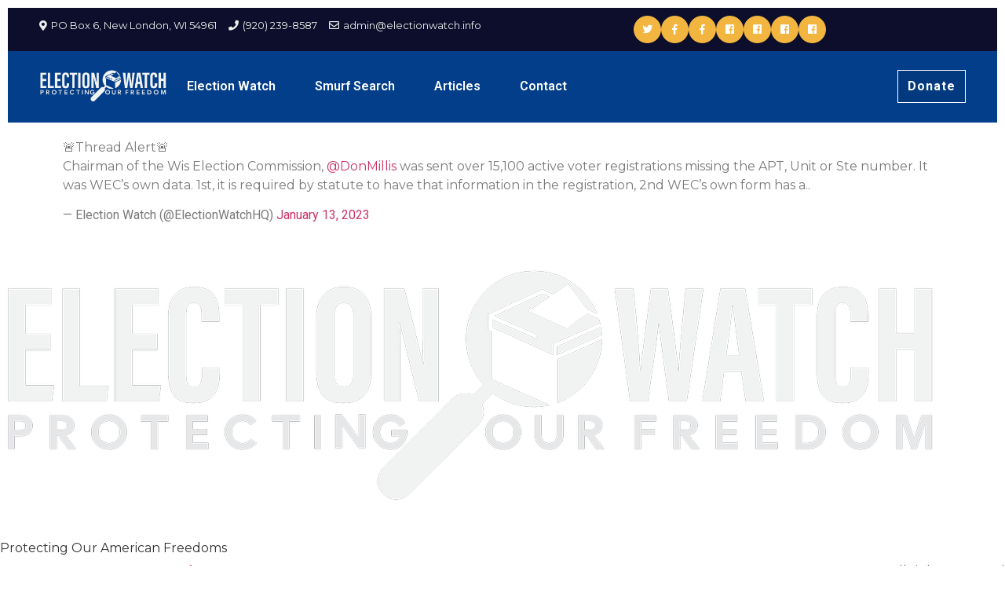

--- FILE ---
content_type: text/html; charset=UTF-8
request_url: https://electionwatch.info/chinese-nationalist-working-for-dominion/
body_size: 12868
content:
<!doctype html>
<html lang="en-US" prefix="og: http://ogp.me/ns# fb: http://ogp.me/ns/fb#">
<head>
	<meta charset="UTF-8">
	<meta name="viewport" content="width=device-width, initial-scale=1">
	<link rel="profile" href="https://gmpg.org/xfn/11">
	<title>Chinese Nationalist working for Dominion &#8211; Election Watch</title>
<meta name='robots' content='max-image-preview:large' />
<link rel='dns-prefetch' href='//js.stripe.com' />
<link rel='dns-prefetch' href='//cdnjs.cloudflare.com' />
<link rel="alternate" type="application/rss+xml" title="Election Watch &raquo; Feed" href="https://electionwatch.info/feed/" />
<link rel="alternate" type="application/rss+xml" title="Election Watch &raquo; Comments Feed" href="https://electionwatch.info/comments/feed/" />
<link rel="alternate" title="oEmbed (JSON)" type="application/json+oembed" href="https://electionwatch.info/wp-json/oembed/1.0/embed?url=https%3A%2F%2Felectionwatch.info%2Fchinese-nationalist-working-for-dominion%2F" />
<link rel="alternate" title="oEmbed (XML)" type="text/xml+oembed" href="https://electionwatch.info/wp-json/oembed/1.0/embed?url=https%3A%2F%2Felectionwatch.info%2Fchinese-nationalist-working-for-dominion%2F&#038;format=xml" />
<style id='wp-img-auto-sizes-contain-inline-css'>
img:is([sizes=auto i],[sizes^="auto," i]){contain-intrinsic-size:3000px 1500px}
/*# sourceURL=wp-img-auto-sizes-contain-inline-css */
</style>
<style id='wp-emoji-styles-inline-css'>

	img.wp-smiley, img.emoji {
		display: inline !important;
		border: none !important;
		box-shadow: none !important;
		height: 1em !important;
		width: 1em !important;
		margin: 0 0.07em !important;
		vertical-align: -0.1em !important;
		background: none !important;
		padding: 0 !important;
	}
/*# sourceURL=wp-emoji-styles-inline-css */
</style>
<link rel='stylesheet' id='wp-block-library-css' href='https://electionwatch.info/wp-includes/css/dist/block-library/style.min.css?ver=6.9' media='all' />
<style id='global-styles-inline-css'>
:root{--wp--preset--aspect-ratio--square: 1;--wp--preset--aspect-ratio--4-3: 4/3;--wp--preset--aspect-ratio--3-4: 3/4;--wp--preset--aspect-ratio--3-2: 3/2;--wp--preset--aspect-ratio--2-3: 2/3;--wp--preset--aspect-ratio--16-9: 16/9;--wp--preset--aspect-ratio--9-16: 9/16;--wp--preset--color--black: #000000;--wp--preset--color--cyan-bluish-gray: #abb8c3;--wp--preset--color--white: #ffffff;--wp--preset--color--pale-pink: #f78da7;--wp--preset--color--vivid-red: #cf2e2e;--wp--preset--color--luminous-vivid-orange: #ff6900;--wp--preset--color--luminous-vivid-amber: #fcb900;--wp--preset--color--light-green-cyan: #7bdcb5;--wp--preset--color--vivid-green-cyan: #00d084;--wp--preset--color--pale-cyan-blue: #8ed1fc;--wp--preset--color--vivid-cyan-blue: #0693e3;--wp--preset--color--vivid-purple: #9b51e0;--wp--preset--gradient--vivid-cyan-blue-to-vivid-purple: linear-gradient(135deg,rgb(6,147,227) 0%,rgb(155,81,224) 100%);--wp--preset--gradient--light-green-cyan-to-vivid-green-cyan: linear-gradient(135deg,rgb(122,220,180) 0%,rgb(0,208,130) 100%);--wp--preset--gradient--luminous-vivid-amber-to-luminous-vivid-orange: linear-gradient(135deg,rgb(252,185,0) 0%,rgb(255,105,0) 100%);--wp--preset--gradient--luminous-vivid-orange-to-vivid-red: linear-gradient(135deg,rgb(255,105,0) 0%,rgb(207,46,46) 100%);--wp--preset--gradient--very-light-gray-to-cyan-bluish-gray: linear-gradient(135deg,rgb(238,238,238) 0%,rgb(169,184,195) 100%);--wp--preset--gradient--cool-to-warm-spectrum: linear-gradient(135deg,rgb(74,234,220) 0%,rgb(151,120,209) 20%,rgb(207,42,186) 40%,rgb(238,44,130) 60%,rgb(251,105,98) 80%,rgb(254,248,76) 100%);--wp--preset--gradient--blush-light-purple: linear-gradient(135deg,rgb(255,206,236) 0%,rgb(152,150,240) 100%);--wp--preset--gradient--blush-bordeaux: linear-gradient(135deg,rgb(254,205,165) 0%,rgb(254,45,45) 50%,rgb(107,0,62) 100%);--wp--preset--gradient--luminous-dusk: linear-gradient(135deg,rgb(255,203,112) 0%,rgb(199,81,192) 50%,rgb(65,88,208) 100%);--wp--preset--gradient--pale-ocean: linear-gradient(135deg,rgb(255,245,203) 0%,rgb(182,227,212) 50%,rgb(51,167,181) 100%);--wp--preset--gradient--electric-grass: linear-gradient(135deg,rgb(202,248,128) 0%,rgb(113,206,126) 100%);--wp--preset--gradient--midnight: linear-gradient(135deg,rgb(2,3,129) 0%,rgb(40,116,252) 100%);--wp--preset--font-size--small: 13px;--wp--preset--font-size--medium: 20px;--wp--preset--font-size--large: 36px;--wp--preset--font-size--x-large: 42px;--wp--preset--spacing--20: 0.44rem;--wp--preset--spacing--30: 0.67rem;--wp--preset--spacing--40: 1rem;--wp--preset--spacing--50: 1.5rem;--wp--preset--spacing--60: 2.25rem;--wp--preset--spacing--70: 3.38rem;--wp--preset--spacing--80: 5.06rem;--wp--preset--shadow--natural: 6px 6px 9px rgba(0, 0, 0, 0.2);--wp--preset--shadow--deep: 12px 12px 50px rgba(0, 0, 0, 0.4);--wp--preset--shadow--sharp: 6px 6px 0px rgba(0, 0, 0, 0.2);--wp--preset--shadow--outlined: 6px 6px 0px -3px rgb(255, 255, 255), 6px 6px rgb(0, 0, 0);--wp--preset--shadow--crisp: 6px 6px 0px rgb(0, 0, 0);}:where(.is-layout-flex){gap: 0.5em;}:where(.is-layout-grid){gap: 0.5em;}body .is-layout-flex{display: flex;}.is-layout-flex{flex-wrap: wrap;align-items: center;}.is-layout-flex > :is(*, div){margin: 0;}body .is-layout-grid{display: grid;}.is-layout-grid > :is(*, div){margin: 0;}:where(.wp-block-columns.is-layout-flex){gap: 2em;}:where(.wp-block-columns.is-layout-grid){gap: 2em;}:where(.wp-block-post-template.is-layout-flex){gap: 1.25em;}:where(.wp-block-post-template.is-layout-grid){gap: 1.25em;}.has-black-color{color: var(--wp--preset--color--black) !important;}.has-cyan-bluish-gray-color{color: var(--wp--preset--color--cyan-bluish-gray) !important;}.has-white-color{color: var(--wp--preset--color--white) !important;}.has-pale-pink-color{color: var(--wp--preset--color--pale-pink) !important;}.has-vivid-red-color{color: var(--wp--preset--color--vivid-red) !important;}.has-luminous-vivid-orange-color{color: var(--wp--preset--color--luminous-vivid-orange) !important;}.has-luminous-vivid-amber-color{color: var(--wp--preset--color--luminous-vivid-amber) !important;}.has-light-green-cyan-color{color: var(--wp--preset--color--light-green-cyan) !important;}.has-vivid-green-cyan-color{color: var(--wp--preset--color--vivid-green-cyan) !important;}.has-pale-cyan-blue-color{color: var(--wp--preset--color--pale-cyan-blue) !important;}.has-vivid-cyan-blue-color{color: var(--wp--preset--color--vivid-cyan-blue) !important;}.has-vivid-purple-color{color: var(--wp--preset--color--vivid-purple) !important;}.has-black-background-color{background-color: var(--wp--preset--color--black) !important;}.has-cyan-bluish-gray-background-color{background-color: var(--wp--preset--color--cyan-bluish-gray) !important;}.has-white-background-color{background-color: var(--wp--preset--color--white) !important;}.has-pale-pink-background-color{background-color: var(--wp--preset--color--pale-pink) !important;}.has-vivid-red-background-color{background-color: var(--wp--preset--color--vivid-red) !important;}.has-luminous-vivid-orange-background-color{background-color: var(--wp--preset--color--luminous-vivid-orange) !important;}.has-luminous-vivid-amber-background-color{background-color: var(--wp--preset--color--luminous-vivid-amber) !important;}.has-light-green-cyan-background-color{background-color: var(--wp--preset--color--light-green-cyan) !important;}.has-vivid-green-cyan-background-color{background-color: var(--wp--preset--color--vivid-green-cyan) !important;}.has-pale-cyan-blue-background-color{background-color: var(--wp--preset--color--pale-cyan-blue) !important;}.has-vivid-cyan-blue-background-color{background-color: var(--wp--preset--color--vivid-cyan-blue) !important;}.has-vivid-purple-background-color{background-color: var(--wp--preset--color--vivid-purple) !important;}.has-black-border-color{border-color: var(--wp--preset--color--black) !important;}.has-cyan-bluish-gray-border-color{border-color: var(--wp--preset--color--cyan-bluish-gray) !important;}.has-white-border-color{border-color: var(--wp--preset--color--white) !important;}.has-pale-pink-border-color{border-color: var(--wp--preset--color--pale-pink) !important;}.has-vivid-red-border-color{border-color: var(--wp--preset--color--vivid-red) !important;}.has-luminous-vivid-orange-border-color{border-color: var(--wp--preset--color--luminous-vivid-orange) !important;}.has-luminous-vivid-amber-border-color{border-color: var(--wp--preset--color--luminous-vivid-amber) !important;}.has-light-green-cyan-border-color{border-color: var(--wp--preset--color--light-green-cyan) !important;}.has-vivid-green-cyan-border-color{border-color: var(--wp--preset--color--vivid-green-cyan) !important;}.has-pale-cyan-blue-border-color{border-color: var(--wp--preset--color--pale-cyan-blue) !important;}.has-vivid-cyan-blue-border-color{border-color: var(--wp--preset--color--vivid-cyan-blue) !important;}.has-vivid-purple-border-color{border-color: var(--wp--preset--color--vivid-purple) !important;}.has-vivid-cyan-blue-to-vivid-purple-gradient-background{background: var(--wp--preset--gradient--vivid-cyan-blue-to-vivid-purple) !important;}.has-light-green-cyan-to-vivid-green-cyan-gradient-background{background: var(--wp--preset--gradient--light-green-cyan-to-vivid-green-cyan) !important;}.has-luminous-vivid-amber-to-luminous-vivid-orange-gradient-background{background: var(--wp--preset--gradient--luminous-vivid-amber-to-luminous-vivid-orange) !important;}.has-luminous-vivid-orange-to-vivid-red-gradient-background{background: var(--wp--preset--gradient--luminous-vivid-orange-to-vivid-red) !important;}.has-very-light-gray-to-cyan-bluish-gray-gradient-background{background: var(--wp--preset--gradient--very-light-gray-to-cyan-bluish-gray) !important;}.has-cool-to-warm-spectrum-gradient-background{background: var(--wp--preset--gradient--cool-to-warm-spectrum) !important;}.has-blush-light-purple-gradient-background{background: var(--wp--preset--gradient--blush-light-purple) !important;}.has-blush-bordeaux-gradient-background{background: var(--wp--preset--gradient--blush-bordeaux) !important;}.has-luminous-dusk-gradient-background{background: var(--wp--preset--gradient--luminous-dusk) !important;}.has-pale-ocean-gradient-background{background: var(--wp--preset--gradient--pale-ocean) !important;}.has-electric-grass-gradient-background{background: var(--wp--preset--gradient--electric-grass) !important;}.has-midnight-gradient-background{background: var(--wp--preset--gradient--midnight) !important;}.has-small-font-size{font-size: var(--wp--preset--font-size--small) !important;}.has-medium-font-size{font-size: var(--wp--preset--font-size--medium) !important;}.has-large-font-size{font-size: var(--wp--preset--font-size--large) !important;}.has-x-large-font-size{font-size: var(--wp--preset--font-size--x-large) !important;}
/*# sourceURL=global-styles-inline-css */
</style>

<style id='classic-theme-styles-inline-css'>
/*! This file is auto-generated */
.wp-block-button__link{color:#fff;background-color:#32373c;border-radius:9999px;box-shadow:none;text-decoration:none;padding:calc(.667em + 2px) calc(1.333em + 2px);font-size:1.125em}.wp-block-file__button{background:#32373c;color:#fff;text-decoration:none}
/*# sourceURL=/wp-includes/css/classic-themes.min.css */
</style>
<link rel='stylesheet' id='awsm-ead-plus-public-css' href='https://electionwatch.info/wp-content/plugins/embed-any-document-plus/css/embed-public.min.css?ver=2.8.2' media='all' />
<link rel='stylesheet' id='gutenkit-frontend-common-css' href='https://electionwatch.info/wp-content/plugins/gutenkit-blocks-addon/build/gutenkit/frontend-common.css?ver=47f142958571f506fa46' media='all' />
<link rel='stylesheet' id='contact-form-7-css' href='https://electionwatch.info/wp-content/plugins/contact-form-7/includes/css/styles.css?ver=6.0' media='all' />
<link rel='stylesheet' id='shortener-styles-stylesheet-css' href='https://electionwatch.info/wp-content/plugins/pus_plugin/assets/themes.css?ver=6.9' media='all' />
<link rel='stylesheet' id='give-styles-css' href='https://electionwatch.info/wp-content/plugins/give/assets/dist/css/give.css?ver=3.18.0' media='all' />
<link rel='stylesheet' id='give-donation-summary-style-frontend-css' href='https://electionwatch.info/wp-content/plugins/give/assets/dist/css/give-donation-summary.css?ver=3.18.0' media='all' />
<link rel='stylesheet' id='give-fee-recovery-css' href='https://electionwatch.info/wp-content/plugins/give-fee-recovery/assets/css/give-fee-recovery-frontend.min.css?ver=2.0' media='all' />
<link rel='stylesheet' id='thf_hf_plugin_fontawesome_css-css' href='https://cdnjs.cloudflare.com/ajax/libs/font-awesome/5.8.0/css/all.min.css?ver=1.0' media='all' />
<link rel='stylesheet' id='thf_hf_creative_buttons_css-css' href='https://electionwatch.info/wp-content/plugins/the-unique-headers/assets/public/css/creative-buttons.css?ver=1.0' media='all' />
<link rel='stylesheet' id='thf_hf_search_style_css-css' href='https://electionwatch.info/wp-content/plugins/the-unique-headers/assets/public/css/search_style.css?ver=1.0' media='all' />
<link rel='stylesheet' id='thf_hf_social_icon_css-css' href='https://electionwatch.info/wp-content/plugins/the-unique-headers/assets/public/css/social_icon.css?ver=1.0' media='all' />
<link rel='stylesheet' id='thf_hf_header_top_css-css' href='https://electionwatch.info/wp-content/plugins/the-unique-headers/assets/public/css/header-top.css?ver=1.0' media='all' />
<link rel='stylesheet' id='thf_hf_style_css-css' href='https://electionwatch.info/wp-content/plugins/the-unique-headers/assets/public/css/style.css?ver=1.0' media='all' />
<link rel='stylesheet' id='give_recurring_css-css' href='https://electionwatch.info/wp-content/plugins/give-recurring/assets/css/give-recurring.min.css?ver=2.4.2' media='all' />
<link rel='stylesheet' id='hello-elementor-css' href='https://electionwatch.info/wp-content/themes/hello-elementor/style.min.css?ver=3.1.1' media='all' />
<link rel='stylesheet' id='hello-elementor-theme-style-css' href='https://electionwatch.info/wp-content/themes/hello-elementor/theme.min.css?ver=3.1.1' media='all' />
<link rel='stylesheet' id='hello-elementor-header-footer-css' href='https://electionwatch.info/wp-content/themes/hello-elementor/header-footer.min.css?ver=3.1.1' media='all' />
<link rel='stylesheet' id='elementor-frontend-css' href='https://electionwatch.info/wp-content/plugins/elementor/assets/css/frontend.min.css?ver=3.25.10' media='all' />
<link rel='stylesheet' id='elementor-post-6-css' href='https://electionwatch.info/wp-content/uploads/elementor/css/post-6.css?ver=1732502956' media='all' />
<link rel='stylesheet' id='elementor-icons-css' href='https://electionwatch.info/wp-content/plugins/elementor/assets/lib/eicons/css/elementor-icons.min.css?ver=5.32.0' media='all' />
<link rel='stylesheet' id='swiper-css' href='https://electionwatch.info/wp-content/plugins/elementor/assets/lib/swiper/v8/css/swiper.min.css?ver=8.4.5' media='all' />
<link rel='stylesheet' id='e-swiper-css' href='https://electionwatch.info/wp-content/plugins/elementor/assets/css/conditionals/e-swiper.min.css?ver=3.25.10' media='all' />
<link rel='stylesheet' id='e-popup-style-css' href='https://electionwatch.info/wp-content/plugins/elementor-pro/assets/css/conditionals/popup.min.css?ver=3.25.4' media='all' />
<link rel='stylesheet' id='widget-text-editor-css' href='https://electionwatch.info/wp-content/plugins/elementor/assets/css/widget-text-editor.min.css?ver=3.25.10' media='all' />
<link rel='stylesheet' id='elementor-post-2765-css' href='https://electionwatch.info/wp-content/uploads/elementor/css/post-2765.css?ver=1732639355' media='all' />
<link rel='stylesheet' id='elementor-post-4773-css' href='https://electionwatch.info/wp-content/uploads/elementor/css/post-4773.css?ver=1732502956' media='all' />
<link rel='stylesheet' id='google-fonts-1-css' href='https://fonts.googleapis.com/css?family=Roboto%3A100%2C100italic%2C200%2C200italic%2C300%2C300italic%2C400%2C400italic%2C500%2C500italic%2C600%2C600italic%2C700%2C700italic%2C800%2C800italic%2C900%2C900italic%7CRoboto+Slab%3A100%2C100italic%2C200%2C200italic%2C300%2C300italic%2C400%2C400italic%2C500%2C500italic%2C600%2C600italic%2C700%2C700italic%2C800%2C800italic%2C900%2C900italic&#038;display=swap&#038;ver=6.9' media='all' />
<link rel='stylesheet' id='elementor-icons-shared-0-css' href='https://electionwatch.info/wp-content/plugins/elementor/assets/lib/font-awesome/css/fontawesome.min.css?ver=5.15.3' media='all' />
<link rel='stylesheet' id='elementor-icons-fa-solid-css' href='https://electionwatch.info/wp-content/plugins/elementor/assets/lib/font-awesome/css/solid.min.css?ver=5.15.3' media='all' />
<link rel="preconnect" href="https://fonts.gstatic.com/" crossorigin><script src="https://electionwatch.info/wp-includes/js/jquery/jquery.min.js?ver=3.7.1" id="jquery-core-js"></script>
<script src="https://electionwatch.info/wp-includes/js/jquery/jquery-migrate.min.js?ver=3.4.1" id="jquery-migrate-js"></script>
<script src="https://electionwatch.info/wp-includes/js/dist/hooks.min.js?ver=dd5603f07f9220ed27f1" id="wp-hooks-js"></script>
<script src="https://electionwatch.info/wp-includes/js/dist/i18n.min.js?ver=c26c3dc7bed366793375" id="wp-i18n-js"></script>
<script id="wp-i18n-js-after">
wp.i18n.setLocaleData( { 'text direction\u0004ltr': [ 'ltr' ] } );
//# sourceURL=wp-i18n-js-after
</script>
<script src="https://electionwatch.info/wp-content/plugins/pus_plugin/urlshortener.js?ver=6.9" id="shortener-js-js"></script>
<script id="give-stripe-js-js-extra">
var give_stripe_vars = {"zero_based_currency":"","zero_based_currencies_list":["JPY","KRW","CLP","ISK","BIF","DJF","GNF","KHR","KPW","LAK","LKR","MGA","MZN","VUV"],"sitename":"Election Watch Inc","checkoutBtnTitle":"Donate","publishable_key":"pk_live_51MHYwrExZ6sLrs2XXJirXsccmCHVekN6zsF95qfEewGhrP4bmWBY27PiNAPYt8d3tjVPpGMffO1PlLvQUSZkBXmk00wnz0mtYv","checkout_image":"","checkout_address":"","checkout_processing_text":"Donation Processing...","give_version":"3.18.0","cc_fields_format":"single","card_number_placeholder_text":"Card Number","card_cvc_placeholder_text":"CVC","donate_button_text":"Donate Now","element_font_styles":{"cssSrc":false},"element_base_styles":{"color":"#32325D","fontWeight":500,"fontSize":"16px","fontSmoothing":"antialiased","::placeholder":{"color":"#222222"},":-webkit-autofill":{"color":"#e39f48"}},"element_complete_styles":{},"element_empty_styles":{},"element_invalid_styles":{},"float_labels":"","base_country":"US","preferred_locale":"en","stripe_card_update":"","stripe_becs_update":""};
//# sourceURL=give-stripe-js-js-extra
</script>
<script src="https://js.stripe.com/v3/?ver=3.18.0" id="give-stripe-js-js"></script>
<script src="https://electionwatch.info/wp-content/plugins/give/assets/dist/js/give-stripe.js?ver=3.18.0" id="give-stripe-onpage-js-js"></script>
<script id="give-js-extra">
var give_global_vars = {"ajaxurl":"https://electionwatch.info/wp-admin/admin-ajax.php","checkout_nonce":"6134ccab71","currency":"USD","currency_sign":"$","currency_pos":"before","thousands_separator":",","decimal_separator":".","no_gateway":"Please select a payment method.","bad_minimum":"The minimum custom donation amount for this form is","bad_maximum":"The maximum custom donation amount for this form is","general_loading":"Loading...","purchase_loading":"Please Wait...","textForOverlayScreen":"\u003Ch3\u003EProcessing...\u003C/h3\u003E\u003Cp\u003EThis will only take a second!\u003C/p\u003E","number_decimals":"2","is_test_mode":"","give_version":"3.18.0","magnific_options":{"main_class":"give-modal","close_on_bg_click":false},"form_translation":{"payment-mode":"Please select payment mode.","give_first":"Please enter your first name.","give_last":"Please enter your last name.","give_email":"Please enter a valid email address.","give_user_login":"Invalid email address or username.","give_user_pass":"Enter a password.","give_user_pass_confirm":"Enter the password confirmation.","give_agree_to_terms":"You must agree to the terms and conditions."},"confirm_email_sent_message":"Please check your email and click on the link to access your complete donation history.","ajax_vars":{"ajaxurl":"https://electionwatch.info/wp-admin/admin-ajax.php","ajaxNonce":"5c360329af","loading":"Loading","select_option":"Please select an option","default_gateway":"stripe","permalinks":"1","number_decimals":2},"cookie_hash":"eade74dd144f6b539891aab394801f2b","session_nonce_cookie_name":"wp-give_session_reset_nonce_eade74dd144f6b539891aab394801f2b","session_cookie_name":"wp-give_session_eade74dd144f6b539891aab394801f2b","delete_session_nonce_cookie":"0"};
var giveApiSettings = {"root":"https://electionwatch.info/wp-json/give-api/v2/","rest_base":"give-api/v2"};
//# sourceURL=give-js-extra
</script>
<script src="https://electionwatch.info/wp-content/plugins/give/assets/dist/js/give.js?ver=551bf44de7d34e92" id="give-js"></script>
<script id="give-fee-recovery-js-extra">
var give_fee_recovery_object = {"give_fee_zero_based_currency":"[\"JPY\",\"KRW\",\"CLP\",\"ISK\",\"BIF\",\"DJF\",\"GNF\",\"KHR\",\"KPW\",\"LAK\",\"LKR\",\"MGA\",\"MZN\",\"VUV\"]"};
//# sourceURL=give-fee-recovery-js-extra
</script>
<script src="https://electionwatch.info/wp-content/plugins/give-fee-recovery/assets/js/give-fee-recovery-public.min.js?ver=2.0" id="give-fee-recovery-js"></script>
<script id="give_recurring_script-js-extra">
var Give_Recurring_Vars = {"email_access":"1","pretty_intervals":{"1":"Every","2":"Every two","3":"Every three","4":"Every four","5":"Every five","6":"Every six"},"pretty_periods":{"day":"Daily","week":"Weekly","month":"Monthly","quarter":"Quarterly","half-year":"Semi-Annually","year":"Yearly"},"messages":{"daily_forbidden":"The selected payment method does not support daily recurring giving. Please select another payment method or supported giving frequency.","confirm_cancel":"Are you sure you want to cancel this subscription?"},"multi_level_message_pre_text":"You have chosen to donate"};
//# sourceURL=give_recurring_script-js-extra
</script>
<script src="https://electionwatch.info/wp-content/plugins/give-recurring/assets/js/give-recurring.min.js?ver=2.4.2" id="give_recurring_script-js"></script>
<link rel="https://api.w.org/" href="https://electionwatch.info/wp-json/" /><link rel="alternate" title="JSON" type="application/json" href="https://electionwatch.info/wp-json/wp/v2/posts/2765" /><link rel="EditURI" type="application/rsd+xml" title="RSD" href="https://electionwatch.info/xmlrpc.php?rsd" />
<meta name="generator" content="WordPress 6.9" />
<link rel="canonical" href="https://electionwatch.info/chinese-nationalist-working-for-dominion/" />
<link rel='shortlink' href='https://electionwatch.info/?p=2765' />
<meta name="generator" content="Give v3.18.0" />
<script type='text/javascript'>var breakpoints = [{"label":"Desktop","slug":"Desktop","value":"base","direction":"max","isActive":true,"isRequired":true},{"label":"Tablet","slug":"Tablet","value":"1024","direction":"max","isActive":true,"isRequired":true},{"label":"Mobile","slug":"Mobile","value":"767","direction":"max","isActive":true,"isRequired":true}];</script><meta name="generator" content="Elementor 3.25.10; features: additional_custom_breakpoints, e_optimized_control_loading; settings: css_print_method-external, google_font-enabled, font_display-swap">
			<style>
				.e-con.e-parent:nth-of-type(n+4):not(.e-lazyloaded):not(.e-no-lazyload),
				.e-con.e-parent:nth-of-type(n+4):not(.e-lazyloaded):not(.e-no-lazyload) * {
					background-image: none !important;
				}
				@media screen and (max-height: 1024px) {
					.e-con.e-parent:nth-of-type(n+3):not(.e-lazyloaded):not(.e-no-lazyload),
					.e-con.e-parent:nth-of-type(n+3):not(.e-lazyloaded):not(.e-no-lazyload) * {
						background-image: none !important;
					}
				}
				@media screen and (max-height: 640px) {
					.e-con.e-parent:nth-of-type(n+2):not(.e-lazyloaded):not(.e-no-lazyload),
					.e-con.e-parent:nth-of-type(n+2):not(.e-lazyloaded):not(.e-no-lazyload) * {
						background-image: none !important;
					}
				}
			</style>
			<link rel="icon" href="https://electionwatch.info/wp-content/uploads/2020/09/cropped-512-LOGO-e1680206346135-150x150.png" sizes="32x32" />
<link rel="icon" href="https://electionwatch.info/wp-content/uploads/2020/09/cropped-512-LOGO-300x300.png" sizes="192x192" />
<link rel="apple-touch-icon" href="https://electionwatch.info/wp-content/uploads/2020/09/cropped-512-LOGO-300x300.png" />
<meta name="msapplication-TileImage" content="https://electionwatch.info/wp-content/uploads/2020/09/cropped-512-LOGO-300x300.png" />

<!-- START - Open Graph and Twitter Card Tags 3.3.3 -->
 <!-- Facebook Open Graph -->
  <meta property="og:locale" content="en_US"/>
  <meta property="og:site_name" content="Election Watch"/>
  <meta property="og:title" content="Chinese Nationalist working for Dominion"/>
  <meta property="og:url" content="https://electionwatch.info/chinese-nationalist-working-for-dominion/"/>
  <meta property="og:type" content="article"/>
  <meta property="og:description" content="🚨Thread Alert🚨Chairman of the Wis Election Commission, @DonMillis was sent over 15,100 active voter registrations missing the APT, Unit or Ste number. It was WEC&#039;s own data. 1st, it is required by statute to have that information in the registration, 2nd WEC&#039;s own form has a..— Election Watch (@Elec"/>
  <meta property="article:published_time" content="2023-01-17T21:33:53-06:00"/>
  <meta property="article:modified_time" content="2023-09-11T11:50:59-05:00" />
  <meta property="og:updated_time" content="2023-09-11T11:50:59-05:00" />
  <meta property="article:section" content="Uncategorized"/>
 <!-- Google+ / Schema.org -->
  <meta itemprop="name" content="Chinese Nationalist working for Dominion"/>
  <meta itemprop="headline" content="Chinese Nationalist working for Dominion"/>
  <meta itemprop="description" content="🚨Thread Alert🚨Chairman of the Wis Election Commission, @DonMillis was sent over 15,100 active voter registrations missing the APT, Unit or Ste number. It was WEC&#039;s own data. 1st, it is required by statute to have that information in the registration, 2nd WEC&#039;s own form has a..— Election Watch (@Elec"/>
  <meta itemprop="datePublished" content="2023-01-17"/>
  <meta itemprop="dateModified" content="2023-09-11T11:50:59-05:00" />
  <meta itemprop="author" content="Watcher2"/>
  <!--<meta itemprop="publisher" content="Election Watch"/>--> <!-- To solve: The attribute publisher.itemtype has an invalid value -->
 <!-- Twitter Cards -->
  <meta name="twitter:title" content="Chinese Nationalist working for Dominion"/>
  <meta name="twitter:url" content="https://electionwatch.info/chinese-nationalist-working-for-dominion/"/>
  <meta name="twitter:description" content="🚨Thread Alert🚨Chairman of the Wis Election Commission, @DonMillis was sent over 15,100 active voter registrations missing the APT, Unit or Ste number. It was WEC&#039;s own data. 1st, it is required by statute to have that information in the registration, 2nd WEC&#039;s own form has a..— Election Watch (@Elec"/>
  <meta name="twitter:card" content="summary_large_image"/>
 <!-- SEO -->
 <!-- Misc. tags -->
 <!-- is_singular -->
<!-- END - Open Graph and Twitter Card Tags 3.3.3 -->
	
</head>
<body class="wp-singular post-template post-template-elementor_header_footer single single-post postid-2765 single-format-standard wp-custom-logo wp-theme-hello-elementor give-recurring gutenkit gutenkit-frontend elementor-default elementor-template-full-width elementor-kit-6 elementor-page elementor-page-2765">


<a class="skip-link screen-reader-text" href="#content">Skip to content</a>

		<div data-elementor-type="header" data-elementor-id="4773" class="elementor elementor-4773 elementor-location-header" data-elementor-post-type="elementor_library">
					<section class="elementor-section elementor-top-section elementor-element elementor-element-80ed7c5 elementor-section-full_width elementor-section-stretched elementor-section-height-default elementor-section-height-default" data-id="80ed7c5" data-element_type="section" data-settings="{&quot;stretch_section&quot;:&quot;section-stretched&quot;}">
						<div class="elementor-container elementor-column-gap-default">
					<div class="elementor-column elementor-col-100 elementor-top-column elementor-element elementor-element-d00d694" data-id="d00d694" data-element_type="column">
			<div class="elementor-widget-wrap elementor-element-populated">
						<div class="elementor-element elementor-element-a4fbc56 elementor-widget__width-initial elementor-widget elementor-widget-TheNavMenu" data-id="a4fbc56" data-element_type="widget" data-widget_type="TheNavMenu.default">
				<div class="elementor-widget-container">
			<div class=""><div class="top-header-1 top-header-common">
    <div class="thf-top-header-width">
        <div class="top-header-left">
                                <a class="top-header-item elementor-repeater-item-2b048b6" href="#">
                    <i class="fas fa-map-marker-alt"></i>
                    <span class="thf-topbar-text">PO Box 6,
New London, WI  54961</span>
                    </a>
                                    <a class="top-header-item elementor-repeater-item-513f4bb" href="#">
                    <i class="fas fa-phone"></i>
                    <span class="thf-topbar-text">(920) 239-8587</span>
                    </a>
                                    <a class="top-header-item elementor-repeater-item-d3ef975" href="mailto:admin@electionwatch.info">
                    <i class="far fa-envelope"></i>
                    <span class="thf-topbar-text">admin@electionwatch.info</span>
                    </a>
                        </div>
                <div class="top-header-right">
            <div class="social-icons">
                                        <a class="social-icon elementor-repeater-item-1cc36b3" href="https://twitter.com/ElectionWatchHQ"><i class="fab fa-twitter"></i>
                    </a>
                                            <a class="social-icon elementor-repeater-item-5b18552" href="https://www.facebook.com/electionwatchhq"><i class="fab fa-facebook-f"></i>
                    </a>
                                            <a class="social-icon elementor-repeater-item-625b229" href="https://www.facebook.com/electionwatchhq"><i class="fab fa-facebook-f"></i>
                    </a>
                                            <a class="social-icon elementor-repeater-item-078b953" href="#"><i class="fab fa-facebook"></i>
                    </a>
                                            <a class="social-icon elementor-repeater-item-a94eadf" href="#"><i class="fab fa-facebook"></i>
                    </a>
                                            <a class="social-icon elementor-repeater-item-99061a6" href="#"><i class="fab fa-facebook"></i>
                    </a>
                                            <a class="social-icon elementor-repeater-item-a6d9bb2" href="#"><i class="fab fa-facebook"></i>
                    </a>
                                </div>
        </div>
            </div>
</div>
<div class="thf_header_common dates-header-3 menu_indicator_right thf-main-down thf-child-right"
data-sticky-h="no"
    data-scroll=""
    data-brk="default"
>

    <div class="thf-main-header-width">
            <div class="dates-header-logo ">
                        <a href="https://electionwatch.info/">
                <img src="https://electionwatch.info/wp-content/uploads/2023/01/logo-light-full.png" alt="Logo">            </a>
                    </div>
                <div class="thf-dates-menu-area thf-dates-menu-area-right ">
            <nav id="dates-nav-1">
                <div class="menu-items"><ul id="menu-top-nav" class="thf-menu-part-item"><li id="menu-item-4160" class="menu-item menu-item-type-post_type menu-item-object-page menu-item-home menu-item-4160"><a href="https://electionwatch.info/">Election Watch</a></li>
<li id="menu-item-4509" class="menu-item menu-item-type-custom menu-item-object-custom menu-item-4509"><a href="https://smurfsearch.electionwatch.info/">Smurf Search</a></li>
<li id="menu-item-2790" class="menu-item menu-item-type-post_type menu-item-object-page current_page_parent menu-item-2790"><a href="https://electionwatch.info/articles/">Articles</a></li>
<li id="menu-item-2812" class="menu-item menu-item-type-post_type menu-item-object-page menu-item-2812"><a href="https://electionwatch.info/contact/">Contact</a></li>
</ul></div>            </nav>
        </div>
        <!-- For The Desktop Menu -->
                            <div class="thf-all-button-con style1  thf_creative_buttons" id="">
                <a href="https://electionwatch.info/give/"><div class="thf-title">Donate</div></a>
            </div>
                <div class="dates-mobile-menu  ">
            <i class="fas fa-bars"></i>
        </div>
    </div>
</div>
    

<!-- for mobile menu -->
<div class="off-canvas-dates-header-3 ocv-style-3 offcanvas-header-common menu_indicator_right thf-main-down thf-child-right">
        <div class="dates-header-logo ">
                <a href="https://electionwatch.info/">
            <img src="https://electionwatch.info/wp-content/uploads/2023/01/logo-light-full.png" alt="Logo">        </a>
            </div>
        <div class=" dates-menu-area thf-dates-menu-area-right ">
        <nav id="dates-nav-1">
            <div class="menu-items"><ul id="menu-top-nav" class="thf-menu-part-item"><li id="menu-item-4160" class="menu-item menu-item-type-post_type menu-item-object-page menu-item-home menu-item-4160"><a href="https://electionwatch.info/">Election Watch</a></li>
<li id="menu-item-4509" class="menu-item menu-item-type-custom menu-item-object-custom menu-item-4509"><a href="https://smurfsearch.electionwatch.info/">Smurf Search</a></li>
<li id="menu-item-2790" class="menu-item menu-item-type-post_type menu-item-object-page current_page_parent menu-item-2790"><a href="https://electionwatch.info/articles/">Articles</a></li>
<li id="menu-item-2812" class="menu-item menu-item-type-post_type menu-item-object-page menu-item-2812"><a href="https://electionwatch.info/contact/">Contact</a></li>
</ul></div>        </nav>
 
    <!-- For button, icons, search & author Mobile Menu -->
    <div class="dates-mobile-menu-btn-wrap">
                <div class="thf-all-button-con style1  thf_creative_buttons" id="">
            <a href="https://electionwatch.info/give/"><div class="thf-title">Donate</div></a>
        </div>
        </div>
    <div class="dates-header-close"></div>
    </div>

    <div class="dates-mobile-menu  ">
        <i class="fas fa-bars"></i>
    </div>
</div>
<!-- for mobile menu --></div>		</div>
				</div>
					</div>
		</div>
					</div>
		</section>
				</div>
				<div data-elementor-type="wp-post" data-elementor-id="2765" class="elementor elementor-2765" data-elementor-post-type="post">
						<section class="elementor-section elementor-top-section elementor-element elementor-element-13bba21b elementor-section-boxed elementor-section-height-default elementor-section-height-default" data-id="13bba21b" data-element_type="section">
						<div class="elementor-container elementor-column-gap-default">
					<div class="elementor-column elementor-col-100 elementor-top-column elementor-element elementor-element-68e730aa" data-id="68e730aa" data-element_type="column">
			<div class="elementor-widget-wrap elementor-element-populated">
						<div class="elementor-element elementor-element-1a53c0bd elementor-widget elementor-widget-text-editor" data-id="1a53c0bd" data-element_type="widget" data-widget_type="text-editor.default">
				<div class="elementor-widget-container">
							<!-- wp:html -->
<blockquote class="twitter-tweet"><p lang="en" dir="ltr">🚨Thread Alert🚨<br>Chairman of the Wis Election Commission, <a href="https://twitter.com/DonMillis?ref_src=twsrc%5Etfw">@DonMillis</a> was sent over 15,100 active voter registrations missing the APT, Unit or Ste number. It was WEC&#8217;s own data. 1st, it is required by statute to have that information in the registration, 2nd WEC&#8217;s own form has a..</p>— Election Watch (@ElectionWatchHQ) <a href="https://twitter.com/ElectionWatchHQ/status/1613988913902718992?ref_src=twsrc%5Etfw">January 13, 2023</a></blockquote> <script async="" src="https://platform.twitter.com/widgets.js" charset="utf-8"></script>
<!-- /wp:html -->						</div>
				</div>
					</div>
		</div>
					</div>
		</section>
				</div>
		<footer id="site-footer" class="site-footer dynamic-footer footer-full-width footer-has-copyright">
	<div class="footer-inner">
		<div class="site-branding show-logo">
							<div class="site-logo show">
					<a href="https://electionwatch.info/" class="custom-logo-link" rel="home"><img width="1200" height="374" src="https://electionwatch.info/wp-content/uploads/2023/01/logo-light-full.png" class="custom-logo" alt="Election Watch Logo" decoding="async" srcset="https://electionwatch.info/wp-content/uploads/2023/01/logo-light-full.png 1200w, https://electionwatch.info/wp-content/uploads/2023/01/logo-light-full-300x94.png 300w, https://electionwatch.info/wp-content/uploads/2023/01/logo-light-full-1024x319.png 1024w, https://electionwatch.info/wp-content/uploads/2023/01/logo-light-full-768x239.png 768w, https://electionwatch.info/wp-content/uploads/2023/01/logo-light-full-200x62.png 200w" sizes="(max-width: 1200px) 100vw, 1200px" /></a>				</div>
							<p class="site-description show">
					Protecting Our American Freedoms				</p>
					</div>

					<nav class="site-navigation show" aria-label="Footer menu">
				<ul id="menu-useful-link" class="menu"><li id="menu-item-245" class="menu-item menu-item-type-custom menu-item-object-custom menu-item-245"><a href="#">Support</a></li>
<li id="menu-item-246" class="menu-item menu-item-type-custom menu-item-object-custom menu-item-246"><a href="#">Privacy</a></li>
<li id="menu-item-247" class="menu-item menu-item-type-custom menu-item-object-custom menu-item-247"><a href="#">Terms of use</a></li>
<li id="menu-item-248" class="menu-item menu-item-type-custom menu-item-object-custom menu-item-248"><a href="#">Faq</a></li>
</ul>			</nav>
		
					<div class="copyright show">
				<p>All rights reserved</p>
			</div>
			</div>
</footer>

<script type="speculationrules">
{"prefetch":[{"source":"document","where":{"and":[{"href_matches":"/*"},{"not":{"href_matches":["/wp-*.php","/wp-admin/*","/wp-content/uploads/*","/wp-content/*","/wp-content/plugins/*","/wp-content/themes/hello-elementor/*","/*\\?(.+)"]}},{"not":{"selector_matches":"a[rel~=\"nofollow\"]"}},{"not":{"selector_matches":".no-prefetch, .no-prefetch a"}}]},"eagerness":"conservative"}]}
</script>
			<script type='text/javascript'>
				const lazyloadRunObserver = () => {
					const lazyloadBackgrounds = document.querySelectorAll( `.e-con.e-parent:not(.e-lazyloaded)` );
					const lazyloadBackgroundObserver = new IntersectionObserver( ( entries ) => {
						entries.forEach( ( entry ) => {
							if ( entry.isIntersecting ) {
								let lazyloadBackground = entry.target;
								if( lazyloadBackground ) {
									lazyloadBackground.classList.add( 'e-lazyloaded' );
								}
								lazyloadBackgroundObserver.unobserve( entry.target );
							}
						});
					}, { rootMargin: '200px 0px 200px 0px' } );
					lazyloadBackgrounds.forEach( ( lazyloadBackground ) => {
						lazyloadBackgroundObserver.observe( lazyloadBackground );
					} );
				};
				const events = [
					'DOMContentLoaded',
					'elementor/lazyload/observe',
				];
				events.forEach( ( event ) => {
					document.addEventListener( event, lazyloadRunObserver );
				} );
			</script>
			<script src="https://electionwatch.info/wp-content/plugins/embed-any-document-plus/js/pdfobject.min.js?ver=2.8.2" id="awsm-ead-pdf-object-js"></script>
<script id="awsm-ead-plus-public-js-extra">
var eadPublic = {"pdfjs":""};
//# sourceURL=awsm-ead-plus-public-js-extra
</script>
<script src="https://electionwatch.info/wp-content/plugins/embed-any-document-plus/js/embed-public.min.js?ver=2.8.2" id="awsm-ead-plus-public-js"></script>
<script src="https://electionwatch.info/wp-content/plugins/contact-form-7/includes/swv/js/index.js?ver=6.0" id="swv-js"></script>
<script id="contact-form-7-js-before">
var wpcf7 = {
    "api": {
        "root": "https:\/\/electionwatch.info\/wp-json\/",
        "namespace": "contact-form-7\/v1"
    }
};
//# sourceURL=contact-form-7-js-before
</script>
<script src="https://electionwatch.info/wp-content/plugins/contact-form-7/includes/js/index.js?ver=6.0" id="contact-form-7-js"></script>
<script id="legalize-dummy-js-js-after">
var ajaxurl = "https://electionwatch.info/wp-admin/admin-ajax.php";var $privacy_Main_Settings = JSON.parse('{"privacy_collect_data":"pri_YES","privacy_enabled":"on","privacy_share_data_partners":"pri_NO","privacy_share_data_ads":"pri_NO","privacy_share_data_unlimited":"pri_NO","privacy_share_data_agr":"pri_NO","privacy_share_data":"pri_NO","privacy_california":"pri_NO","privacy_ssl":"pri_NO","privacy_ads":"pri_NO","privacy_adsense":"pri_NO","privacy_cookies":"pri_YES","privacy_pass":"pri_YES","privacy_arb":"pri_NO","privacy_child":"pri_NO","privacy_owner_loc":"","privacy_owner_email":"","privacy_email":"","privacy_mail":"","privacy_added_text":"","language":"English","translate":"disabled","google_trans_auth":""}');
//# sourceURL=legalize-dummy-js-js-after
</script>
<script id="give-donation-summary-script-frontend-js-extra">
var GiveDonationSummaryData = {"currencyPrecisionLookup":{"USD":2,"EUR":2,"GBP":2,"AUD":2,"BRL":2,"CAD":2,"CZK":2,"DKK":2,"HKD":2,"HUF":2,"ILS":2,"JPY":0,"MYR":2,"MXN":2,"MAD":2,"NZD":2,"NOK":2,"PHP":2,"PLN":2,"SGD":2,"KRW":0,"ZAR":2,"SEK":2,"CHF":2,"TWD":2,"THB":2,"INR":2,"TRY":2,"IRR":2,"RUB":2,"AED":2,"AMD":2,"ANG":2,"ARS":2,"AWG":2,"BAM":2,"BDT":2,"BHD":3,"BMD":2,"BND":2,"BOB":2,"BSD":2,"BWP":2,"BZD":2,"CLP":0,"CNY":2,"COP":2,"CRC":2,"CUC":2,"CUP":2,"DOP":2,"EGP":2,"GIP":2,"GTQ":2,"HNL":2,"HRK":2,"IDR":2,"ISK":0,"JMD":2,"JOD":2,"KES":2,"KWD":2,"KYD":2,"MKD":2,"NPR":2,"OMR":3,"PEN":2,"PKR":2,"RON":2,"SAR":2,"SZL":2,"TOP":2,"TZS":2,"UAH":2,"UYU":2,"VEF":2,"XCD":2,"AFN":2,"ALL":2,"AOA":2,"AZN":2,"BBD":2,"BGN":2,"BIF":0,"XBT":8,"BTN":1,"BYR":2,"BYN":2,"CDF":2,"CVE":2,"DJF":0,"DZD":2,"ERN":2,"ETB":2,"FJD":2,"FKP":2,"GEL":2,"GGP":2,"GHS":2,"GMD":2,"GNF":0,"GYD":2,"HTG":2,"IMP":2,"IQD":2,"IRT":2,"JEP":2,"KGS":2,"KHR":0,"KMF":2,"KPW":0,"KZT":2,"LAK":0,"LBP":2,"LKR":0,"LRD":2,"LSL":2,"LYD":3,"MDL":2,"MGA":0,"MMK":2,"MNT":2,"MOP":2,"MRO":2,"MUR":2,"MVR":1,"MWK":2,"MZN":0,"NAD":2,"NGN":2,"NIO":2,"PAB":2,"PGK":2,"PRB":2,"PYG":2,"QAR":2,"RSD":2,"RWF":2,"SBD":2,"SCR":2,"SDG":2,"SHP":2,"SLL":2,"SOS":2,"SRD":2,"SSP":2,"STD":2,"SYP":2,"TJS":2,"TMT":2,"TND":3,"TTD":2,"UGX":2,"UZS":2,"VND":1,"VUV":0,"WST":2,"XAF":2,"XOF":2,"XPF":2,"YER":2,"ZMW":2},"recurringLabelLookup":{"day":"Daily","week":"Weekly","month":"Monthly","quarter":"Quarterly","half-year":"Semi-Annually","year":"Yearly"}};
//# sourceURL=give-donation-summary-script-frontend-js-extra
</script>
<script src="https://electionwatch.info/wp-content/plugins/give/assets/dist/js/give-donation-summary.js?ver=3.18.0" id="give-donation-summary-script-frontend-js"></script>
<script src="https://electionwatch.info/wp-content/plugins/the-unique-headers/assets/public/js/main.js?ver=1.0" id="thf_the_js_main-js"></script>
<script src="https://electionwatch.info/wp-content/plugins/the-unique-headers/assets/public/js/search_main.js?ver=1.0" id="thf_the_js_search_main-js"></script>
<script src="https://electionwatch.info/wp-content/themes/hello-elementor/assets/js/hello-frontend.min.js?ver=3.1.1" id="hello-theme-frontend-js"></script>
<script src="https://electionwatch.info/wp-content/plugins/elementor-pro/assets/js/webpack-pro.runtime.min.js?ver=3.25.4" id="elementor-pro-webpack-runtime-js"></script>
<script src="https://electionwatch.info/wp-content/plugins/elementor/assets/js/webpack.runtime.min.js?ver=3.25.10" id="elementor-webpack-runtime-js"></script>
<script src="https://electionwatch.info/wp-content/plugins/elementor/assets/js/frontend-modules.min.js?ver=3.25.10" id="elementor-frontend-modules-js"></script>
<script id="elementor-pro-frontend-js-before">
var ElementorProFrontendConfig = {"ajaxurl":"https:\/\/electionwatch.info\/wp-admin\/admin-ajax.php","nonce":"39a8ff13dd","urls":{"assets":"https:\/\/electionwatch.info\/wp-content\/plugins\/elementor-pro\/assets\/","rest":"https:\/\/electionwatch.info\/wp-json\/"},"settings":{"lazy_load_background_images":true},"popup":{"hasPopUps":false},"shareButtonsNetworks":{"facebook":{"title":"Facebook","has_counter":true},"twitter":{"title":"Twitter"},"linkedin":{"title":"LinkedIn","has_counter":true},"pinterest":{"title":"Pinterest","has_counter":true},"reddit":{"title":"Reddit","has_counter":true},"vk":{"title":"VK","has_counter":true},"odnoklassniki":{"title":"OK","has_counter":true},"tumblr":{"title":"Tumblr"},"digg":{"title":"Digg"},"skype":{"title":"Skype"},"stumbleupon":{"title":"StumbleUpon","has_counter":true},"mix":{"title":"Mix"},"telegram":{"title":"Telegram"},"pocket":{"title":"Pocket","has_counter":true},"xing":{"title":"XING","has_counter":true},"whatsapp":{"title":"WhatsApp"},"email":{"title":"Email"},"print":{"title":"Print"},"x-twitter":{"title":"X"},"threads":{"title":"Threads"}},"facebook_sdk":{"lang":"en_US","app_id":""},"lottie":{"defaultAnimationUrl":"https:\/\/electionwatch.info\/wp-content\/plugins\/elementor-pro\/modules\/lottie\/assets\/animations\/default.json"}};
//# sourceURL=elementor-pro-frontend-js-before
</script>
<script src="https://electionwatch.info/wp-content/plugins/elementor-pro/assets/js/frontend.min.js?ver=3.25.4" id="elementor-pro-frontend-js"></script>
<script src="https://electionwatch.info/wp-includes/js/jquery/ui/core.min.js?ver=1.13.3" id="jquery-ui-core-js"></script>
<script id="elementor-frontend-js-before">
var elementorFrontendConfig = {"environmentMode":{"edit":false,"wpPreview":false,"isScriptDebug":false},"i18n":{"shareOnFacebook":"Share on Facebook","shareOnTwitter":"Share on Twitter","pinIt":"Pin it","download":"Download","downloadImage":"Download image","fullscreen":"Fullscreen","zoom":"Zoom","share":"Share","playVideo":"Play Video","previous":"Previous","next":"Next","close":"Close","a11yCarouselWrapperAriaLabel":"Carousel | Horizontal scrolling: Arrow Left & Right","a11yCarouselPrevSlideMessage":"Previous slide","a11yCarouselNextSlideMessage":"Next slide","a11yCarouselFirstSlideMessage":"This is the first slide","a11yCarouselLastSlideMessage":"This is the last slide","a11yCarouselPaginationBulletMessage":"Go to slide"},"is_rtl":false,"breakpoints":{"xs":0,"sm":480,"md":768,"lg":1025,"xl":1440,"xxl":1600},"responsive":{"breakpoints":{"mobile":{"label":"Mobile Portrait","value":767,"default_value":767,"direction":"max","is_enabled":true},"mobile_extra":{"label":"Mobile Landscape","value":880,"default_value":880,"direction":"max","is_enabled":false},"tablet":{"label":"Tablet Portrait","value":1024,"default_value":1024,"direction":"max","is_enabled":true},"tablet_extra":{"label":"Tablet Landscape","value":1200,"default_value":1200,"direction":"max","is_enabled":false},"laptop":{"label":"Laptop","value":1366,"default_value":1366,"direction":"max","is_enabled":false},"widescreen":{"label":"Widescreen","value":2400,"default_value":2400,"direction":"min","is_enabled":false}},"hasCustomBreakpoints":false},"version":"3.25.10","is_static":false,"experimentalFeatures":{"additional_custom_breakpoints":true,"e_swiper_latest":true,"e_nested_atomic_repeaters":true,"e_optimized_control_loading":true,"e_onboarding":true,"e_css_smooth_scroll":true,"theme_builder_v2":true,"hello-theme-header-footer":true,"home_screen":true,"landing-pages":true,"nested-elements":true,"editor_v2":true,"link-in-bio":true,"floating-buttons":true},"urls":{"assets":"https:\/\/electionwatch.info\/wp-content\/plugins\/elementor\/assets\/","ajaxurl":"https:\/\/electionwatch.info\/wp-admin\/admin-ajax.php","uploadUrl":"https:\/\/electionwatch.info\/wp-content\/uploads"},"nonces":{"floatingButtonsClickTracking":"6758e3811b"},"swiperClass":"swiper","settings":{"page":[],"editorPreferences":[]},"kit":{"active_breakpoints":["viewport_mobile","viewport_tablet"],"global_image_lightbox":"yes","lightbox_enable_counter":"yes","lightbox_enable_fullscreen":"yes","lightbox_enable_zoom":"yes","lightbox_enable_share":"yes","lightbox_title_src":"title","lightbox_description_src":"description","hello_header_logo_type":"logo","hello_header_menu_layout":"horizontal","hello_footer_logo_type":"logo"},"post":{"id":2765,"title":"Chinese%20Nationalist%20working%20for%20Dominion%20%E2%80%93%20Election%20Watch","excerpt":"","featuredImage":false}};
//# sourceURL=elementor-frontend-js-before
</script>
<script src="https://electionwatch.info/wp-content/plugins/elementor/assets/js/frontend.min.js?ver=3.25.10" id="elementor-frontend-js"></script>
<script src="https://electionwatch.info/wp-content/plugins/elementor-pro/assets/js/elements-handlers.min.js?ver=3.25.4" id="pro-elements-handlers-js"></script>
<script id="wp-emoji-settings" type="application/json">
{"baseUrl":"https://s.w.org/images/core/emoji/17.0.2/72x72/","ext":".png","svgUrl":"https://s.w.org/images/core/emoji/17.0.2/svg/","svgExt":".svg","source":{"concatemoji":"https://electionwatch.info/wp-includes/js/wp-emoji-release.min.js?ver=6.9"}}
</script>
<script type="module">
/*! This file is auto-generated */
const a=JSON.parse(document.getElementById("wp-emoji-settings").textContent),o=(window._wpemojiSettings=a,"wpEmojiSettingsSupports"),s=["flag","emoji"];function i(e){try{var t={supportTests:e,timestamp:(new Date).valueOf()};sessionStorage.setItem(o,JSON.stringify(t))}catch(e){}}function c(e,t,n){e.clearRect(0,0,e.canvas.width,e.canvas.height),e.fillText(t,0,0);t=new Uint32Array(e.getImageData(0,0,e.canvas.width,e.canvas.height).data);e.clearRect(0,0,e.canvas.width,e.canvas.height),e.fillText(n,0,0);const a=new Uint32Array(e.getImageData(0,0,e.canvas.width,e.canvas.height).data);return t.every((e,t)=>e===a[t])}function p(e,t){e.clearRect(0,0,e.canvas.width,e.canvas.height),e.fillText(t,0,0);var n=e.getImageData(16,16,1,1);for(let e=0;e<n.data.length;e++)if(0!==n.data[e])return!1;return!0}function u(e,t,n,a){switch(t){case"flag":return n(e,"\ud83c\udff3\ufe0f\u200d\u26a7\ufe0f","\ud83c\udff3\ufe0f\u200b\u26a7\ufe0f")?!1:!n(e,"\ud83c\udde8\ud83c\uddf6","\ud83c\udde8\u200b\ud83c\uddf6")&&!n(e,"\ud83c\udff4\udb40\udc67\udb40\udc62\udb40\udc65\udb40\udc6e\udb40\udc67\udb40\udc7f","\ud83c\udff4\u200b\udb40\udc67\u200b\udb40\udc62\u200b\udb40\udc65\u200b\udb40\udc6e\u200b\udb40\udc67\u200b\udb40\udc7f");case"emoji":return!a(e,"\ud83e\u1fac8")}return!1}function f(e,t,n,a){let r;const o=(r="undefined"!=typeof WorkerGlobalScope&&self instanceof WorkerGlobalScope?new OffscreenCanvas(300,150):document.createElement("canvas")).getContext("2d",{willReadFrequently:!0}),s=(o.textBaseline="top",o.font="600 32px Arial",{});return e.forEach(e=>{s[e]=t(o,e,n,a)}),s}function r(e){var t=document.createElement("script");t.src=e,t.defer=!0,document.head.appendChild(t)}a.supports={everything:!0,everythingExceptFlag:!0},new Promise(t=>{let n=function(){try{var e=JSON.parse(sessionStorage.getItem(o));if("object"==typeof e&&"number"==typeof e.timestamp&&(new Date).valueOf()<e.timestamp+604800&&"object"==typeof e.supportTests)return e.supportTests}catch(e){}return null}();if(!n){if("undefined"!=typeof Worker&&"undefined"!=typeof OffscreenCanvas&&"undefined"!=typeof URL&&URL.createObjectURL&&"undefined"!=typeof Blob)try{var e="postMessage("+f.toString()+"("+[JSON.stringify(s),u.toString(),c.toString(),p.toString()].join(",")+"));",a=new Blob([e],{type:"text/javascript"});const r=new Worker(URL.createObjectURL(a),{name:"wpTestEmojiSupports"});return void(r.onmessage=e=>{i(n=e.data),r.terminate(),t(n)})}catch(e){}i(n=f(s,u,c,p))}t(n)}).then(e=>{for(const n in e)a.supports[n]=e[n],a.supports.everything=a.supports.everything&&a.supports[n],"flag"!==n&&(a.supports.everythingExceptFlag=a.supports.everythingExceptFlag&&a.supports[n]);var t;a.supports.everythingExceptFlag=a.supports.everythingExceptFlag&&!a.supports.flag,a.supports.everything||((t=a.source||{}).concatemoji?r(t.concatemoji):t.wpemoji&&t.twemoji&&(r(t.twemoji),r(t.wpemoji)))});
//# sourceURL=https://electionwatch.info/wp-includes/js/wp-emoji-loader.min.js
</script>

</body>
</html>


--- FILE ---
content_type: text/css
request_url: https://electionwatch.info/wp-content/plugins/pus_plugin/assets/themes.css?ver=6.9
body_size: 302
content:

/**
 * Default Widget Stylesheet
 * Version 1.1
 * KBRmedia - http://gempixel.com
 **/
.PUS_main * {
  box-sizing: border-box;
  -moz-box-sizing: border-box;
  -webkit-box-sizing: border-box;
}  
.PUS_main {
	margin: 0;
	width: 100%;
}
.PUS_main label{
	display: block;
	margin-bottom: 10px;
}

.PUS_box{
	width: 100%;
	position: relative;
	display: flex;
}

.PUS_input {
	width: 100%;
	border: 3px solid #000;
	border-right: none;
	padding: 10px;
	height: 50px;
	border-radius: 5px 0 0 5px;
	outline: none;
	color: #000;
	margin-bottom: 5px;
}

.PUS_button {
	height: 50px;
	border: 1px solid #000;
	background: #000;
	text-align: center;
	color: #fff !important;
	border-radius: 0 5px 5px 0;
	cursor: pointer;
	font-size: 15px;
}
.PUS_advanced{
	display: none;
}
.PUS_message{
	padding: 5px;
	border-radius: 5px;
	color: rgb(255, 0, 55);
	margin-bottom: 10px;
}
.PUS_success{
	padding: 5px;
	border-radius: 5px;
	color: rgb(9, 197, 109);
	margin-bottom: 10px;
}
.PUS_custom_input{
	padding: 5px;
	border-radius: 5px;
}
#pus_loader{
	width: 30px;	
}

--- FILE ---
content_type: text/css
request_url: https://electionwatch.info/wp-content/plugins/the-unique-headers/assets/public/css/creative-buttons.css?ver=1.0
body_size: 3390
content:

/* Ferdaussk */
.thf-all-button-left{
    text-align: left;
}
.thf-all-button-center{
    text-align: center;
}
.thf-all-button-right{
    text-align: right;
}
.thf-title {
    z-index: 2;
}
/* Ferdaussk */
.thf-title {
    text-decoration: none !important;
}

/*---- btn-one ----*/
.style1 .thf-title {
    display: block;
    color: #fff;
    background-color: rgba(0,0,0,0.08);
    font-size: 16px;
    padding: 8px 12px;
    font-weight: 700;
    text-transform: capitalize;
    letter-spacing: 1px;
    border: 1px solid #fff;
    border-radius: 0;
    overflow: hidden;
    position: relative;
    z-index: 1;
    transition: .6s linear;
}
.style1 .thf-title:hover {
    color: #fff;
    background: transparent;
    border-color: transparent;
}
.style1 .thf-title::before {
    content: "";
    background: linear-gradient(#2C3E50,#4CA1AF);
    width: 20px;
    height: 20px;
    border-radius: 50%;
    transform: translate(-50%, -50%);
    position: absolute;         
    left: 50%;
    top: -50%;
    z-index: -1;
    transition: top .5s ease-in .5s, width .5s ease-out, height .5s ease-out;
}
.style1 .thf-title:hover::before{
    width: 500px;
    height: 500px;
    top: 50%;
    transition: top .5s ease-in, width .5s ease-out .5s, height .5s ease-out .5s;
}

    /*---- btn-two ----*/
.style2 a {
	position: relative;
	display: inline-block;
	overflow: hidden;
}
.style2 .thf-title {
    background: #ff7f50;
    border-radius: 4px;
    color: #fff;
    display: inline-flex;
    align-items: center;
    justify-content: center;
    font-size: 15px;
    font-weight: 600;
    letter-spacing: 1.5px;
    padding: 8px 13px;
    text-align: center;
    text-transform: capitalize;
    touch-action: manipulation;
    transition: .9s;
    vertical-align: middle;
    position: relative;
    z-index: 1;   
}
.style2 a:hover .thf-title {
	background: transparent;
}
.style2 .thf-title:hover {
    color: #403e3eed;
}
.style2 a span {
    background: #17c0eb;
    border-radius: 50%;
    display: inline-block;
    height: 0;
    position: absolute;
    transform: translate(-50%, -50%);
    transition: width 1.3s ease 0s, height 1.3s ease 0s;
    width: 0;
    z-index: 1;
}
.style2 a:hover > span {
    height: 562.5px;
    width: 562.5px;
	z-index: -1;
}

/*---- btn-three ----*/
.style3 .thf-title {
    background: #f04336;
    border-radius: 3px;
    color: #fff;
    cursor: pointer;
    display: inline-flex;
    align-items: center;
    font-size: 16px;
    font-weight: 600;
    letter-spacing: 1.5px;
    margin-bottom: 0;
    padding: 8px 13px;
    text-align: center;
    text-transform: capitalize;
    transition: all 0.3s ease 0s;
    vertical-align: middle;
    white-space: nowrap;
    position: relative;
    z-index: 1;
    overflow: hidden;
}
.style3 .thf-title::before {
    content: "";
    position: absolute;
    transition-duration: 800ms;
    width: 200%;
    height: 200%;
    top: 110%;
    left: 50%;
    background: #0a303a;
    transform: translateX(-50%);
    border-radius: 50%;
    z-index: -1;
}
.style3 .thf-title:hover:before {
    top: -40%;
}
.style3 .thf-title:hover {
	color: #fff;
}

/*---- btn-twenty-six ----*/
.style4 .thf-title{
    display: inline-block;
    color: red;
    font-size: 15px;
    font-weight: 600;
    text-transform: uppercase;
    text-align: center;
    letter-spacing: 1px;
    padding: 20px;
    border: none;
    border-radius: 0;
    perspective: 500px;
    transform-style: preserve-3d;
    position: relative;
    z-index: 1;
    transition: all 0.5s;
}
.style4 .thf-title:hover { 
    color: red; 
}
.style4 .thf-title:before,
.style4 .thf-title:after{
    content: attr(data-hover);
    color: #227093;
    background-color: #fff;
    height: 100%;
    width: 100%;
    padding: 0 15px;
    border: 2px solid #227093;
    transform: translateZ(0px);
    transform-origin: 50% 50% -25px;
    position: absolute;
    top: 0;
    left: 0;
    transition: all 0.2s ease;
	z-index: -1;
}
.style4 .thf-title:after {
    color: #fff;
    background-color: #227093;
    transform: rotateX(90deg);
    transform-origin: 50% 50% -25px;
    visibility: hidden;
    transition: all 0.2s ease 0.05s;
}
.style4 .thf-title:hover:before { 
    transform: translateZ(-200px); 
}
.style4 .thf-title:hover:after {
    visibility: visible;
    box-shadow: 0 0 10px rgba(0,0,0,0.3);
    transform: rotateX(0deg);
}
@media(max-width: 1200px) {
    .style4 .thf-title {
        font-size: 13px;
        font-weight: 500;
        padding: 10px 16px;
    }
}
/*------- btn-fourty-one -------*/
.style5 .thf-title {
    display: inline-block;
    outline: none;
    border: none;
    user-select: none;
    background: transparent;
    cursor: pointer;
    text-align: center;
    text-transform: uppercase;
    font-weight: 700;
    font-size: 16px;
    letter-spacing: 1px;
    padding: 10px 18px;
    border-radius: 40px;
    background-color: #32557f;
    background-image: linear-gradient(90deg, #32557f, #7eb4e2 53%, #32557f);
    transition: all 200ms ease;
    color: #fff;
    background-size: 200%;
}
.style5 .thf-title:hover {
    transform: scale(1.03);
    background-position: 100%;
}
@media(max-width: 1200px) {
    .style5 .thf-title {
        font-size: 13px;
        font-weight: 500;
        padding: 8px 18px;
    }
}
/*------- btn-fifty -------*/
.style6 .thf-title {
    display: inline-block;
    text-decoration: none;
    vertical-align: middle;
    background-color: #605ded;
    color: #fff !important;
    border: 1px solid #605ded;
    overflow: hidden;
    border-radius: 20px;
    font-size: 16px;
    font-weight: 500;
    letter-spacing: 1px;
    padding: 10px 18px;
    height: auto;
    text-transform: capitalize;
    text-align: center;
    transition: .3s linear;
    position: relative;
    z-index: 1;
}
.style6 .thf-title:hover {
    background-color: #211eb5;
    border-color: #211eaf;
}
.style6 .thf-title::after {
    content: "";
    height: 300px;
    width: 300px;
    background-color: #211eb5;
    border-radius: 50%;
    position: absolute;
    top: 50%;
    left: 50%;
    transform: translateY(-50%) translateX(-50%) scale(0);
    transition: 0.5s cubic-bezier(0.25, 0.46, 0.45, 0.94);
    z-index: -1;
}
.style6 .thf-title:hover::after {
    transform: translateY(-50%) translateX(-50%) scale(1);
}
@media(max-width: 1200px) {
    .style6 .thf-title {
        font-size: 14px;
        font-weight: 500;
        padding: 8px 15px;
    }
}
/*------- btn-fifty-nine -------*/
.style7 .thf-title {
    display: inline-block;
    text-decoration: none;
    border-radius: 0;
    text-align: center;
    font-size: 16px;
    font-weight: 600;
    padding: 10px 18px;
    color: #273c75;
    vertical-align: middle;
    position: relative;
    letter-spacing: 0;
    text-transform: uppercase;
    transition: all 0.50s ease 0s;
    border: 1px solid #273c75;
}
.style7 .thf-title:hover {
    letter-spacing: 4px;
    border-color: transparent;
}
.style7 .thf-title::before {
    content: "";
    display: inline-block;
    width: 100%;
    height: 100%;
    position: absolute;
    top: 0;
    left: 0;
    border-top: 2px solid #273c75;
    border-bottom: 2px solid #273c75;
    transform: scale( 0, 1);
    transition: all 0.3s ease 0s;
}
.style7 .thf-title:hover:before{
    transform: scale(1);
}

@media(max-width: 1200px) {
    .style7 .thf-title {
        font-size: 13px;
        font-weight: 500;
        padding: 8px 15px;
    }
}

/* ferdaussk */
/*------- btn-sixty-two -------*/
.style8 .thf-title {
    display: inline-block;
    border: none;
    font-size: 14px;
    padding: 10px 14px;
    outline: none;
    color: #fff;
    text-transform: uppercase;
    font-weight: 500;
    letter-spacing: 1px;
    position: relative;
    z-index: 1;
    cursor: pointer;
    background: none;
    text-shadow: 3px 3px 10px rgba(0,0,0,.45);
}    
.style8 .thf-title::before,
.style8 .thf-title::after {
    content: '';
    position: absolute;
    top: 50%;
    left: 50%;
    border-radius: 30px;
    transform: translateX(-50%) translateY(-50%);
    width: 105%;
    height: 105%;
    z-index: -2;
    background: linear-gradient(to right, #ff8c00, #40e0d0,  #ff0080);
}
.style8 .thf-title::before{
    filter: blur(7px);
    transition: .2s linear;
} 
.style8 .thf-title::after {
    filter: blur(0.3px);
} 
.style8 .thf-title:hover::before {
    width: 115%;
    height: 115%;
}
@media(max-width: 1200px) {
    .style8 .thf-title {
        font-size: 13px;
        font-weight: 500;
        padding: 8px 12px;
    }
}
/*------- btn-sixty-seven -------*/
.style9 .thf-title {
    display: inline-block;
    color: rgba(255, 255, 255, 0.9);
    border-radius: 50px;
    background: linear-gradient(-45deg, #ffa63d, #ff3d77, #338aff, #3cf0c5);
    background-size: 600%;
    font-size: 16px;
    font-weight: 700;
    letter-spacing: 1px;
    text-transform: uppercase;
    padding: 10px 18px;
    border: none;
    overflow: hidden;
    position: relative;
    z-index: 1;
    transition: .3s linear;
    animation: anime 16s linear infinite;
}
@-webkit-keyframes anime {
    0% {
        background-position: 0% 50%;
    }

    50% {
        background-position: 100% 50%;
    }

    100% {
        background-position: 0% 50%;
    }
}

@keyframes anime {
    0% {
        background-position: 0% 50%;
    }

    50% {
        background-position: 100% 50%;
    }

    100% {
        background-position: 0% 50%;
    }
}
@media(max-width: 1200px) {
    .style9 .thf-title {
        font-size: 13px;
        font-weight: 500;
        padding: 8px 15px;
    }
}

/*------- btn-eighty-seven -------*/
.style10  .thf-title {
    position: relative;
    text-decoration: none;
    color: #009688;
    padding: 10px 15px;
    border-radius: 30px;
    border: 2px solid #009688;
    font-size: 16px;
    display: inline-block;
    overflow: hidden;
    background: transparent;
    letter-spacing: 2px;
    text-transform: capitalize;
    font-weight: 700;
    transition: .3s linear;
}
.style10  .thf-title:hover {
    color: #fff;
}
.style10  .thf-title::before {
    content: "";
    position: absolute;
    width: 100%;
    height: 100%;
    top: -100%;
    left: 0;
    background: #009688;
    z-index: -1;
    transition: .3s linear;
}
.style10  .thf-title::after {
    content: "";
    position: absolute;
    width: 100%;
    height: 100%;
    top: -100%;
    left: 0;
    background: #009688;
    opacity: .5;
    z-index: -1;
    transition: .5s linear;
    transition-delay: .2s;
}
.style10  .thf-title:hover:before {
    top: 0;
}
.style10  .thf-title:hover:after {
    top: 0;
}
@media(max-width: 1200px) {
    .style10 .thf-title {
        font-size: 13px;
        font-weight: 500;
        padding: 8px 15px;
    }
}

/*------- btn-eighty-eight -------*/
.style11 .thf-title {
    position: relative;
    text-decoration: none;
    color: #009688;
    padding: 10px 15px;
    font-size: 16px;
    display: inline-block;
    background: transparent;
    letter-spacing: 2px;
    text-transform: capitalize;
    font-weight: 700;
    transition: .3s linear;
    border-radius: 0;
    border: 3px solid #59ecd9;
}
.style11 .thf-title:hover {
    color: #fff64c;
    background: transparent;
    border-color: transparent;
}
.style11 .thf-title::before,
.style11 .thf-title::after {
    content: '';
    border: 0 solid transparent;
    width: 0;
    height: 0;
    position: absolute;
    bottom: 0;
    right: 0;
    z-index: 1;
}
.style11 .thf-title::before {
    border-bottom-width: 4px;
    border-left-width: 4px;
    transition-delay: 0s, 0s, 0.25s;
}
.style11 .thf-title::after {
    border-top-width: 4px;
    border-right-width: 4px;
    transition-delay: 0s, 0.25s, 0s;
}
.style11 .thf-title:hover::before,
.style11 .thf-title:hover::after {
    width: 100%;
    height: 100%;
    border-color: #fff64c;
    transition: border-color 0s, width 0.25s, height 0.25s;
}
.style11 .thf-title:hover::before {
    transition-delay: 0s, 0s, 0.25s;
}
.style11 .thf-title:hover::after {
    transition-delay: 0s, 0.25s, 0s;
}
@media(max-width: 1200px) {
    .style11 .thf-title {
        font-size: 13px;
        font-weight: 500;
        padding: 8px 15px;
    }
}
  
/*------- btn-eighty-nine -------*/
.style12 .thf-title {
    position: relative;
    text-decoration: none;
    color: #fff;
    padding: 10px 15px;
    font-size: 16px;
    display: inline-block;
    background: #27022d;
    letter-spacing: 2px;
    text-transform: capitalize;
    font-weight: 700;
    transition: .3s linear;
    border-radius: 0;
    overflow: hidden;
}
.style12 .thf-title:hover {
    background: #9b59b6;
}
.style12 .thf-title::before {
    content: "";
    position: absolute;
    top: 0;
    left: -100%;
    width: 100%;
    height: 100%;
    background: linear-gradient(90deg,transparent,#f1f1f1,transparent);
    transition: .3s linear;
}
.style12 .thf-title:hover::before {
    left: 100%;
}
@media(max-width: 1200px) {
    .style12 .thf-title {
        font-size: 13px;
        font-weight: 500;
        padding: 8px 15px;
    }
}
/*---- btn-ninety-two ----*/
.style13 .thf-title {
    position: relative;
    text-decoration: none;
    color: #fff;
    background: #ec2040;
    padding: 10px 15px;
    font-size: 16px;
    display: inline-block;
    overflow: hidden;
    text-transform: capitalize;
    font-weight: 600;
    margin-left: 10px;
	 z-index: 1;
}
.style13 .thf-title:hover:after {
    animation: mask-play 0.7s steps(70) forwards;
    width: 100%;
}
.style13 .thf-title:after {
    position: absolute;
    content: attr(data-text);
    right: 0px;
    top: 0px;
    width: 0;
	height: 100%;
    padding: .8em 0;
    text-align: center;
    color: #ec2040;
    background: #000;
    box-shadow: inset 0 0 0 1px #ec2040;
    -webkit-mask: url(../img/natureSmaller.png);
    mask: url(../img/natureSmaller.png);
    mask-size: 7100% 100%;
    -webkit-mask-size: 7100% 100%;
    animation: mask-play-reverse 0.7s steps(70) forwards;
	 z-index: -1;
}
@keyframes mask-play {
    from {
        -webkit-mask-position: 0 0;
    }
 
    to {
        -webkit-mask-position: 100% 0;
    }
} 
@keyframes mask-play-reverse {
    from {
        -webkit-mask-position: 100% 0;
    }
 
    to {
        -webkit-mask-position: 0% 0;
    }
}

@media(max-width: 1200px) {
    .style13 .thf-title {
        font-size: 13px;
        font-weight: 500;
        padding: 8px 15px;
    }
}
/*------- btn-ninety-three -------*/
.thf-btn-ninety-three .thf-title {
    display: inline-flex;
    justify-content: center;
    align-items: center;
    font-size: 16px;
    padding: 1em 2.32em;
    color: #fff;
    text-transform: capitalize;
    font-weight: 800;
    letter-spacing: 2px;
    transition: .3s linear;
    position: relative;
	 z-index: 1;
}
.thf-btn-ninety-three .thf-title span {
    position: relative;
    z-index: 1;
}
.thf-btn-ninety-three .thf-title:before{
    position: absolute;
    content: "";
    top: 0;
    right: 0;
    width: 100%;
    height: 100%;
    background: url(../img/3.png);
    background-size: cover;
    transform-origin: right;
    transition: .5s linear;
	 z-index: -1;
}
.thf-btn-ninety-three .thf-title:hover::before {
    background: url(../img/4.png);
    background-position: center;
    background-size: cover;
}


/*------- btn-ninety-four -------*/
.thf-btn-ninety-four .thf-title {
    display: inline-flex;
    justify-content: center;
    align-items: center;
    font-size: 16px;
    padding: 1em 2.32em;
    color: #fff;
    text-transform: capitalize;
    font-weight: 800;
    letter-spacing: 2px;
    transition: .3s linear;
    position: relative;
	 z-index: 1;
}
.thf-btn-ninety-four .thf-title:hover {
    background: #333;
}
.thf-btn-ninety-four .thf-title span {
    position: relative;
    z-index: 1;
}
.thf-btn-ninety-four .thf-title:before{
    position: absolute;
    content: "";
    top: 0;
    right: 0;
    width: 100%;
    height: 100%;
    background: url(../img/4.png);
    background-size: cover;
    transform-origin: right;
    transition: .3s linear;
    transform: scale(1, 1);
	 z-index: -1;
}
.thf-btn-ninety-four .thf-title:hover::before{
    transform: scale(1, 0);
}


/*------- btn-ninety-five -------*/
.thf-btn-ninety-five .thf-title {
    display: inline-flex;
    justify-content: center;
    align-items: center;
    font-size: 16px;
    padding: 1em 2.32em;
    color: #fff;
    text-transform: capitalize;
    font-weight: 800;
    letter-spacing: 2px;
    transition: .3s linear;
    position: relative;
	 z-index: 1;
}
.thf-btn-ninety-five .thf-title:hover {
    background: #333;
}
.thf-btn-ninety-five .thf-title span {
    position: relative;
    z-index: 1;
}
.thf-btn-ninety-five .thf-title::before {
    position: absolute;
    content: "";
    top: 0;
    right: 0;
    width: 100%;
    height: 100%;
    background: url(../img/5.png);
    background-size: cover;
    transform-origin: right;
    transition: .3s linear;
    transform: scale(1, 1);
	 z-index: -1;
}
.thf-btn-ninety-five .thf-title:hover::before {
    transform: scale(0, 1);
}


/*------- btn-ninety-six -------*/
.thf-btn-ninety-six .thf-title {
    display: inline-flex;
    justify-content: center;
    align-items: center;
    font-size: 16px;
    padding: 1em 3.4em;
    color: #fff;
    text-transform: capitalize;
    font-weight: 800;
    letter-spacing: 2px;
    overflow: hidden;
    transition: .4s linear;
    position: relative;
	 z-index: 1;
}
.thf-btn-ninety-six .thf-title:hover {
    background: #333;
}
.thf-btn-ninety-six .thf-title span {
    position: relative;
    z-index: 1;
}
.thf-btn-ninety-six .thf-title::before {
    position: absolute;
    content: "";
    top: 0;
    right: 0;
    width: 100%;
    height: 100%;
    background: url(../img/6.png);
    background-size: cover;
    transform-origin: right;
    transition: .4s linear;
    transform: scale(1.0);
	 z-index: -1;
}
.thf-btn-ninety-six .thf-title:hover::before {
    transform: scale(0.0);
    background-position: top;
}


/*------- btn-ninety-seven -------*/
.thf-btn-ninety-seven .thf-title {
    display: inline-flex;
    justify-content: center;
    align-items: center;
    font-size: 16px;
    padding: 1em 3em;
    color: #fff;
    text-transform: capitalize;
    font-weight: 800;
    letter-spacing: 2px;
    overflow: hidden;
    transition: .4s linear;
    position: relative;
	 z-index: 1;
}
.thf-btn-ninety-seven .thf-title span {
    position: relative;
    z-index: 1;
}
.thf-btn-ninety-seven .thf-title::before {
    position: absolute;
    content: "";
    top: 0;
    right: 0;
    width: 100%;
    height: 100%;
    background: url(../img/7.png);
    background-size: cover;
    transform-origin: right;
    transition: .5s linear;
    transform: scale(1.1);
	 z-index: -1;
}
.thf-btn-ninety-seven .thf-title:hover::before {
    transform: scale(1.4);
}


/*------- btn-ninety-eight -------*/
.thf-btn-ninety-eight .thf-title {
    display: inline-flex;
    justify-content: center;
    align-items: center;
    font-size: 16px;
    padding: 1em 3.62em;
    color: #fff;
    background: #333;
    text-transform: capitalize;
    font-weight: 800;
    letter-spacing: 2px;
    overflow: hidden;
    transition: .4s linear;
    position: relative;
	 z-index: 1;
}
.thf-btn-ninety-eight .thf-title:hover {
    background: transparent;
}
.thf-btn-ninety-eight .thf-title span {
    position: relative;
    z-index: 1;
}
.thf-btn-ninety-eight .thf-title::before {
    position: absolute;
    content: "";
    top: 0;
    right: 0;
    width: 100%;
    height: 100%;
    background: url(../img/8.png) center / cover;
    transition: .5s linear;
    transform: scale(0.1);
    opacity: 0;
	 z-index: -1;
}
.thf-btn-ninety-eight .thf-title:hover::before {
    transform: scale(1.1);
    opacity: 1;
}


/*------- btn-ninety-nine -------*/
.thf-btn-ninety-nine .thf-title {
    display: inline-flex;
    justify-content: center;
    align-items: center;
    font-size: 16px;
    padding: 1em 4em;
    color: #fff;
    text-transform: capitalize;
    font-weight: 800;
    letter-spacing: 2px;
    overflow: hidden;
    transition: .4s linear;
    position: relative;
	 z-index: 1;
}
.thf-btn-ninety-nine .thf-title span {
    position: relative;
    z-index: 1;
}
.thf-btn-ninety-nine .thf-title::before {
    position: absolute;
    content: "";
    top: 0;
    right: 0;
    width: 100%;
    height: 100%;
    background: url(../img/9.png) center / cover;
    transform-origin: right;
    transition: .5s linear;
    transform: rotate(0deg);
	 z-index: -1;
}
.thf-btn-ninety-nine .thf-title:hover {
    padding: 1em 5em;
}
.thf-btn-ninety-nine .thf-title:hover::before {
    transform: rotate(-360deg);
    background: url(../img/10.png) center / cover;
}


/*------- btn-one-hundred -------*/
.thf-btn-one-hundred .thf-title {
    display: inline-flex;
    justify-content: center;
    align-items: center;
    font-size: 16px;
    padding: 1em 5em;
    color: #fff;
    text-transform: capitalize;
    font-weight: 800;
    letter-spacing: 2px;
    overflow: hidden;
    transition: .4s linear;
    position: relative;
	 z-index: 1;
}
.thf-btn-one-hundred .thf-title:hover {
    background: #333;
}
.thf-btn-one-hundred .thf-title span {
    position: relative;
    z-index: 1;
}
.thf-btn-one-hundred .thf-title::before {
    position: absolute;
    content: "";
    top: 0;
    right: 0;
    width: 100%;
    height: 100%;
    background: url(../img/10.png) center / cover;
    transition: .4s linear;
    transform: rotateX(0);
	 z-index: -1;
}
.thf-btn-one-hundred .thf-title:hover::before {
    transform: rotateX(60deg);
}


/*------- btn-one-hundred-one -------*/
.thf-btn-one-hundred-one .thf-title {
    display: inline-flex;
    justify-content: center;
    align-items: center;
    font-size: 16px;
    padding: 1em 3em;
    background: transparent;
    color: #fff;
    text-transform: capitalize;
    font-weight: 800;
    letter-spacing: 2px;
    overflow: hidden;
    transition: .4s linear;
    position: relative;
	 z-index: 1;
}
.thf-btn-one-hundred-one .thf-title span {
    position: relative;
    z-index: 1;
}
.thf-btn-one-hundred-one .thf-title::before {
    position: absolute;
    content: "";
    top: 0;
    right: 0;
    width: 100%;
    height: 100%;
    background: url(../img/11.png) center / cover;
    transition: .4s linear;
    transform: scaleX(1.5);
	 z-index: -1;
}
.thf-btn-one-hundred-one .thf-title:hover::before {
    transform: scaleX(-1.5);
}


/*------- btn-one-hundred-two -------*/
.thf-btn-one-hundred-two .thf-title {
    color: #fff;
}
.thf-btn-one-hundred-two .thf-title {
    display: inline-flex;
    justify-content: center;
    align-items: center;
    font-size: 16px;
    padding: 1em 3.82em;
    background: transparent;
    text-transform: capitalize;
    font-weight: 600;
    letter-spacing: 2px;
    overflow: hidden;
    transition: .4s linear;
    position: relative;
	 z-index: 1;
}
.thf-btn-one-hundred-two .thf-title span {
    position: relative;
    z-index: 1;
}
.thf-btn-one-hundred-two .thf-title::before {
    position: absolute;
    content: "";
    top: 0;
    right: 0;
    width: 100%;
    height: 100%;
    background: url(../img/12.png) center / cover;
    transition: .4s linear;
    transform: scaleY(1.1);
	 z-index: -1;
}
.thf-btn-one-hundred-two .thf-title:hover::before {
    transform: scaleY(-1.5);
}


/*------- btn-one-hundred-three -------*/
.thf-btn-one-hundred-three .thf-title {
    display: inline-flex;
    justify-content: center;
    align-items: center;
    font-size: 16px;
    padding: 1em 3.82em;
    background: transparent;
    background-color: transparent;
    color: #fff;
    text-transform: capitalize;
    font-weight: 600;
    letter-spacing: 3px;
    overflow: hidden;
    transition: .4s linear;
    position: relative;
	 z-index: 1;
}
.thf-btn-one-hundred-three .thf-title span {
    position: relative;
    z-index: 1;
}
.thf-btn-one-hundred-three .thf-title::before {
    position: absolute;
    content: "";
    top: 0;
    right: 0;
    width: 100%;
    height: 100%;
    background: url(../img/13.png) center / cover;
    transition: .6s linear;
    transform: scaleY(1);
	 z-index: -1;
}
.thf-btn-one-hundred-three .thf-title::after {
    position: absolute;
    content: "";
    top: 0;
    right: 0;
    width: 100%;
    height: 100%;
    background: transparent;
    transition: .6s linear;
	 z-index: -1;
}
.thf-btn-one-hundred-three .thf-title:hover::after {
    background: url(../img/14.png) center / cover;
}
.thf-btn-one-hundred-three .thf-title:hover::before {
    transform: scaleY(0);
}


/*------- btn-one-hundred-four -------*/
.thf-btn-one-hundred-four .thf-title {
    display: inline-flex;
    justify-content: center;
    align-items: center;
    font-size: 16px;
    padding: 1em 4em;
    background: transparent;
    color: #fff;
    text-transform: capitalize;
    font-weight: 600;
    letter-spacing: 2px;
    overflow: hidden;
    transition: .4s linear;
    position: relative;
	 z-index: 1;
}
.thf-btn-one-hundred-four .thf-title span {
    position: relative;
    z-index: 1;
}
.thf-btn-one-hundred-four .thf-title::before {
    position: absolute;
    content: "";
    top: 0;
    right: 0;
    width: 100%;
    height: 100%;
    background: url(../img/14.png) center / cover;
    transition: .4s linear;
	 z-index: -1;
}
.thf-btn-one-hundred-four .thf-title:hover::before {
    background: url(../img/16.png) center / cover;
    transform: scale(1.3);
}


/*------- btn-one-hundred-five -------*/
.thf-btn-one-hundred-five .thf-title {
    display: inline-flex;
    justify-content: center;
    align-items: center;
    font-size: 16px;
    padding: 1em 3.32em;
    color: #fff;
    text-transform: capitalize;
    font-weight: 600;
    letter-spacing: 2px;
    overflow: hidden;
    transition: .4s linear;
    position: relative;
	 z-index: 1;
}
.thf-btn-one-hundred-five .thf-title:hover {
    padding: 1em 2.32em;
}
.thf-btn-one-hundred-five .thf-title span {
    position: relative;
    z-index: 1;
}
.thf-btn-one-hundred-five .thf-title::before {
    position: absolute;
    content: "";
    top: 0;
    right: 0;
    width: 100%;
    height: 100%;
    background: url(../img/15.png) center / cover;
    transition: .3s linear;
	 z-index: -1;
}
.thf-btn-one-hundred-five .thf-title:hover::before {
    background: url(../img/17.png) center / contain;
    background-repeat: no-repeat;
}


/*------- btn-one-hundred-six -------*/
.thf-btn-one-hundred-six .thf-title {
    display: inline-flex;
    justify-content: center;
    align-items: center;
    font-size: 16px;
    padding: 1em 3.5em;
    color: #fff;
    background: #333;
    text-transform: capitalize;
    font-weight: 600;
    letter-spacing: 2px;
    overflow: hidden;
    transition: .4s linear;
    position: relative;
	 z-index: 1;
}
.thf-btn-one-hundred-six .thf-title:hover {
    background: transparent;
}
.thf-btn-one-hundred-six .thf-title span {
    position: relative;
    z-index: 1;
}
.thf-btn-one-hundred-six .thf-title::before {
    position: absolute;
    content: "";
    top: 0;
    right: 0;
    width: 100%;
    height: 100%;
    background: url(../img/16.png) center / cover;
    transition: .5s linear;
    transform: scale(0);
    transform-origin: bottom;
	 z-index: -1;
}
.thf-btn-one-hundred-six .thf-title:hover::before {
    transform: scale(1);
}


/*------- btn-one-hundred-seven -------*/
.thf-btn-one-hundred-seven .thf-title {
    display: inline-flex;
    justify-content: center;
    align-items: center;
    font-size: 16px;
    padding: 1em 3em;
    color: #fff;
    text-transform: capitalize;
    font-weight: 600;
    letter-spacing: 2px;
    overflow: hidden;
    transition: .4s linear;
    position: relative;
	 z-index: 1;
}
.thf-btn-one-hundred-seven .thf-title:hover {
    background: #333;
}
.thf-btn-one-hundred-seven .thf-title span {
    position: relative;
    z-index: 1;
}
.thf-btn-one-hundred-seven .thf-title::before {
    position: absolute;
    content: "";
    top: 0;
    right: 0;
    width: 100%;
    height: 100%;
    background: url(../img/17.png) center / cover;
    transition: .5s linear;
    transform: scale(1);
    transform-origin: top;
	 z-index: -1;
}
.thf-btn-one-hundred-seven .thf-title:hover::before {
    transform: scale(0);
}


/*------- btn-one-hundred-eight -------*/
.thf-btn-one-hundred-eight .thf-title {
    display: inline-flex;
    justify-content: center;
    align-items: center;
    font-size: 16px;
    padding: 1em 3em;
    background: transparent;
    color: #fff;
    text-transform: capitalize;
    font-weight: 600;
    letter-spacing: 2px;
    overflow: hidden;
    transition: .4s linear;
    position: relative;
	 z-index: 1;
}
.thf-btn-one-hundred-eight .thf-title span {
    position: relative;
    z-index: 1;
}
.thf-btn-one-hundred-eight .thf-title::before {
    position: absolute;
    content: "";
    top: 0;
    right: 0;
    width: 100%;
    height: 100%;
    background: url(../img/18.png) center / cover;
    transition: .5s linear;
    transform: scale(1);
    transform-origin: top;
	 z-index: -1;
}
.thf-btn-one-hundred-eight .thf-title:hover::before {
    transform: scale(1.3) rotate(3deg);
}


/*------- btn-one-hundred-nine -------*/
.thf-btn-one-hundred-nine .thf-title {
    display: inline-flex;
    justify-content: center;
    align-items: center;
    font-size: 16px;
    padding: 1em 3em;
    color: #fff;
    text-transform: capitalize;
    font-weight: 600;
    letter-spacing: 2px;
    overflow: hidden;
    transition: .4s linear;
    position: relative;
	 z-index: 1;
}
.thf-btn-one-hundred-nine .thf-title span {
    position: relative;
    z-index: 1;
}
.thf-btn-one-hundred-nine .thf-title::before {
    position: absolute;
    content: "";
    top: 0;
    right: 0;
    width: 100%;
    height: 100%;
    background: url(../img/19.png) center / cover;
    transition: .5s linear;
	 z-index: -1;
}
.thf-btn-one-hundred-nine .thf-title:hover::before {
    background: url(../img/16.png) center / cover;
}


/*------- btn-one-hundred-ten -------*/
.thf-btn-one-hundred-ten .thf-title {
    display: inline-flex;
    justify-content: center;
    align-items: center;
    font-size: 16px;
    padding: 1em 3em;
    color: #fff;
    text-transform: capitalize;
    font-weight: 600;
    letter-spacing: 2px;
    overflow: hidden;
    transition: .4s linear;
    position: relative;
	 z-index: 1;
}
.thf-btn-one-hundred-ten .thf-title span {
    position: relative;
    z-index: 1;
}
.thf-btn-one-hundred-ten .thf-title::before {
    position: absolute;
    content: "";
    top: 0;
    right: 0;
    width: 100%;
    height: 100%;
    background: url(../img/20.png) center / cover;
    transition: .5s linear;
	 z-index: -1;
}
.thf-btn-one-hundred-ten .thf-title:hover::before {
    background: url(../img/19.png) center / cover;
}


/*------- btn-one-hundred-eleven -------*/
.thf-btn-one-hundred-eleven .thf-title {
    display: inline-flex;
    justify-content: center;
    align-items: center;
    font-size: 16px;
    padding: 1em 3em;
    color: #fff;
    text-transform: capitalize;
    font-weight: 600;
    letter-spacing: 2px;
    overflow: hidden;
    transition: .4s linear;
    position: relative;
	 z-index: 1;
}
.thf-btn-one-hundred-eleven .thf-title span {
    position: relative;
    z-index: 1;
}
.thf-btn-one-hundred-eleven .thf-title::before {
    position: absolute;
    content: "";
    top: 0;
    right: 0;
    width: 100%;
    height: 100%;
    background: url(../img/1.png) center / cover;
	 z-index: -1;
}

--- FILE ---
content_type: text/css
request_url: https://electionwatch.info/wp-content/uploads/elementor/css/post-4773.css?ver=1732502956
body_size: 157
content:
.elementor-4773 .elementor-element.elementor-element-a4fbc56{width:var( --container-widget-width, 100% );max-width:100%;--container-widget-width:100%;--container-widget-flex-grow:0;}.elementor-4773 .elementor-element.elementor-element-a4fbc56 .top-header-left a{margin-right:15px;margin-bottom:10px;}.elementor-4773 .elementor-element.elementor-element-a4fbc56 .top-header-left{justify-content:start;}.elementor-4773 .elementor-element.elementor-element-a4fbc56 .social-icons{gap:10px;}.elementor-4773 .elementor-element.elementor-element-a4fbc56 .top-header-right{justify-content:end;}.elementor-4773 .elementor-element.elementor-element-a4fbc56 .thf-all-button-con{flex-basis:0%;}.elementor-theme-builder-content-area{height:400px;}.elementor-location-header:before, .elementor-location-footer:before{content:"";display:table;clear:both;}

--- FILE ---
content_type: application/javascript
request_url: https://electionwatch.info/wp-content/plugins/pus_plugin/urlshortener.js?ver=6.9
body_size: 1119
content:
/*
 * ====================================================================================
 * ----------------------------------------------------------------------------------
 *  This WordPress plugin is built for Premium URL Shortener that can bought from 
 *  CodeCanyon. This will not work with any other URL shorteners and it will not 
 *  be implemented to other scripts.
 *
 *  Version 1.1
 *  Copyright (c) KBRmedia - http://gempixel.com
 * ----------------------------------------------------------------------------------
 * ====================================================================================
 */ 
/*
 * ====================================================================================
 * ----------------------------------------------------------------------------------
 *  The WordPress plugin is built for the Premium URL Shortener that can bought from 
 *  CodeCanyon. This will not work with any other URL shorteners and I will not 
 *  implement it to other scripts.
 *
 *  Version 1.0
 *  Copyright (c) KBRmedia - http://gempixel.com
 * ----------------------------------------------------------------------------------
 * ====================================================================================
 */ 
"use strict";

var getLocation = function(href) {	
	var l = document.createElement("a");
	l.href = href;
	return l;
}; 
(function($){
	"use strict";
	// jShorten Method
	$.fn.extend({ 
		shorten: function(settings) {
			var defaults = {
			  url:null,
			  key:null,
			  internal: false
			};
			var s = $.extend(defaults, settings);
			var error=0;

			if(s.url===null){
			  console.log('Please set the url to the api of the url shortener script.');
				error=1;
			}
			if(s.key===null){
				console.log('Please set your API key.');
				error=1;              
			}
			if(error==0){  
				$(this).each(function(){
				  var e=$(this);
				  var l = getLocation(e.attr("href"));
				  if(l.hostname!=location.hostname){
					$.getJSON(s.url+"api?callback=?",
					  {
						api: s.key,
						url: e.attr("href")
					  },
					  function(r) {
					   if(r.error=='0'){
						  e.attr('href',r.short);
					   }else{
						  console.log(r.msg);
					   }      
					});               
				  }
				});
			}                          
		}
	});

	$(document).ready(function(){

	  $(document).on('click', '.PUS_for_advanced', function(e){
		e.preventDefault();
		$('.PUS_advanced').slideToggle();
	  });

	  // Shorten Ajax
	  $(document).on('submit',".PUS_main form.PUS_form",function(e) {
		e.preventDefault();
		let form = $(this);
		let main = form.parent('.PUS_main');
		let url = form.find(".PUS_input");
		

		if(!url.val()){
		  main.find('.PUS_message').hide().html('Please enter a valid URL (including http:&#47;&#47;)').fadeIn('slow');
		  main.find('.PUS_message').addClass("PUS_error");
		  return;
		}

		let text = form.find('button[type=submit]').text();

		jQuery.ajax({
		  url: form.attr('action'),
		  method: 'POST',
		  data: form.serialize(),
		  beforeSend: function() {
			form.find('button[type=submit]').html('<img src="'+form.data('loader')+'" id="pus_loader">');
		  }
		})
		.fail(function(){
		  $(".PUS_form").before('<div id="pus_message" class="PUS_message">An error occurred. Please try again later</div>')
		})
		.done(function(response){
		 form.find('#pus_message').remove();
		 form.find('input').removeClass('pus_error');
	
		  if(typeof response.html !== undefined){
			jQuery('body').append(response.html);
		  }
		  
		  form.find('button[type=submit]').text(text);
	
		  if(response.error){
			 form.prepend('<div id="pus_message" class="PUS_message">'+response.message+'</div>');            
			}else{          
			  form.prepend('<div id="pus_message" class="PUS_success">'+response.message+'</div>');   
			  form.find('input[name=url]').val(response.shorturl);  
			  form.find('input[name=url]').select();
			  form.find('input[name=custom]').val('');
			  form.find('input[name=password]').val('');
			}
		}); 
	  });
	});
})(jQuery);